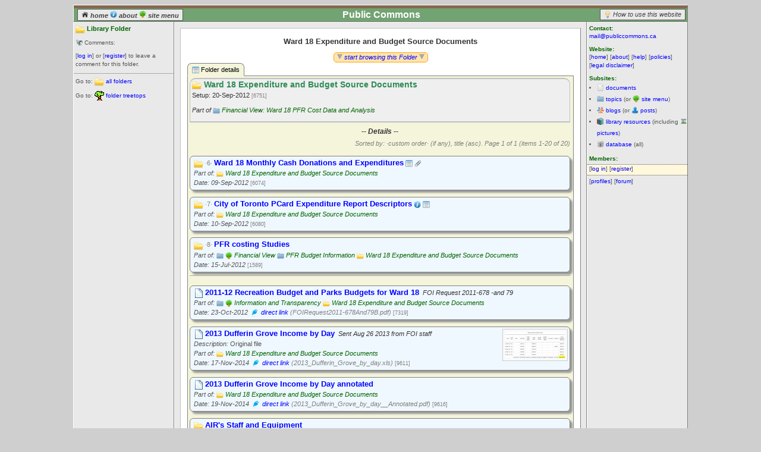

--- FILE ---
content_type: text/html; charset=utf-8
request_url: http://publiccommons.ca/library/folders/6751
body_size: 8716
content:
<?xml version="1.0"?> 
<!DOCTYPE html PUBLIC "-//W3C//DTD XHTML 1.0 Transitional//EN" "http://www.w3.org/TR/xhtml1/DTD/xhtml1-transitional.dtd"> 
<html xmlns:dl xmlns="http://www.w3.org/1999/xhtml" xml:lang="en" lang="en"> 
<head> 
<title>Public Commons: Folder: Ward 18 Expenditure and Budget Source Documents</title> 
<meta http-equiv="content-type" content="text/xml;charset=iso-8859-1" />	
<meta name="keywords" content="" /> 
<meta name="description" content="" /> 
<link rel="stylesheet" type="text/css" href="/common/css/framework.css"/> 
<link rel="stylesheet" type="text/css" href="/common/css/content.css"/> 
<link rel="stylesheet" type="text/css" href="/common/css/template.css"/> 
<link rel="stylesheet" type="text/css" href="/common/dlml/css/dlcore.css"/> 
<link rel="stylesheet" type="text/css" href="/common/dlml/css/dlmenus.css"/> 
<link rel="stylesheet" type="text/css" href="/common/dlml/css/dltabs.css"/> 
<link rel="stylesheet" type="text/css" href="/common/dlml/css/dloutlines.css"/> 
<link rel="stylesheet" type="text/css" href="/common/dlml/css/dlwindows.css"/> 
<link rel="stylesheet" type="text/css" href="/common/dlml/css/dltrays.css"/> 
<link rel="stylesheet" type="text/css" href="/common/simplewiki/SimpleWiki.css"/> 
<script type="text/javascript" src="/common/js/json2.js"></script> 
<script type="text/javascript" src="/common/js/jquery-1.5.2.min.js"></script>
<script type="text/javascript" src="/common/js/jquery.tools.min.js"></script> 
<script type="text/javascript" src="/common/dlml/tabsfix.js"></script> 
<script type="text/javascript" src="/common/dlml/toolbox.historyfix.js"></script> 
<script type="text/javascript" src="/common/dlml/dlcore.js"></script> 
<script type="text/javascript" src="/common/dlml/dlmenus.js"></script> 
<script type="text/javascript" src="/common/dlml/dltabs.js"></script> 
<script type="text/javascript" src="/common/dlml/dloutlines.js"></script> 
<script type="text/javascript" src="/common/dlml/dlwindows.js"></script> 
<script type="text/javascript" src="/common/dlml/dltrays.js"></script> 
<script type="text/javascript" src="/common/simplewiki/SimpleWiki.js"></script> 
<script type="text/javascript" src="/common/js/muster.js"></script> 

<link rel="canonical" href="http://publiccommons.ca/library/folders6751"/>


<script type="text/javascript">

  var _gaq = _gaq || [];
  _gaq.push(['_setAccount', 'UA-2525745-30']);
  _gaq.push(['_trackPageview']);

  (function() {
    var ga = document.createElement('script'); ga.type = 'text/javascript'; ga.async = true;
    ga.src = ('https:' == document.location.protocol ? 'https://ssl' : 'http://www') + '.google-analytics.com/ga.js';
    var s = document.getElementsByTagName('script')[0]; s.parentNode.insertBefore(ga, s);
  })();

</script>



<script type="text/javascript">
function getjson(element,selector,data) {
	deferred = $.getJSON('/getjson' ,{selector:selector,data:data},
	function (data,status) {
		$(element)
			.css('display','none')
			.siblings('.' + data.sibling)
			.css('display','inline');
	});
	deferred.fail(function (data) {
		alert(data.responseText);
	});
}
function getactionjson(selector,data) {
	deferred = $.getJSON('/getjson',{selector:selector,data:data},
	function (data,status) {
		if (!data.continue) {
			alert(data.errorText);
			return false;
		} else {
			switch (selector) {
				case 'add':
					if (confirm('Add selected items to ' + data.objectName + ' [' + data.objectTitle + ']?')) {
						$('#actionvalue').val('actionadd');
						$('#actionform').submit();
					} else return false;
					break;
				case 'move':
					if (confirm('Move selected items to ' + data.objectName + ' [' + data.objectTitle + ']?')) {
						$('#actionvalue').val('actionmove');
						$('#actionform').submit();
					} else return false;
					break;
			}
			return true;
		}
	});
	deferred.fail(function (data) {
		alert(data.responseText);
	});
	return false;
}
</script>
</head> 

<body> 
<noscript>
Javascript is not enabled here. Javascript is required to view this website (Public Commons).
</noscript>
<script type="text/javascript">
function togglesidebar(sidebarname) {
	if (sidebarname == 'controls') {
		framename = 'leftcolumn-frame';
		anchorname = 'controlstoggle';
	} else {
		framename = 'rightcolumn-frame';
		anchorname = 'optionstoggle';
	}
	$frame = $('#' + framename);
	$anchor = $('#' + anchorname);
	if ($frame.css('height') == '20px') {
		$frame.css('height','auto').css('overflow','visible');
		$anchor.html('hide');
	} else {
		$frame.css('overflow','hidden').css('height','20px');
		$anchor.html('show');
	}
	return void(0); // for href javascript
}
</script>
<div id="page-context"> 
	<div id="header-frame"> 
		<div id="header-box"> 
			<div id="header-liner"> 
				 <!-- HEADER CONTENT - START --> 
				 <div style="position:relative">
<div style="position:absolute;left:0;font-weight:bold;font-style:italic;padding:2px 6px;background-color:#E9E9E9;border:1px solid #555;color:gray;margin:6px 3px 0 6px">
	<a style="vertical-align:top;color:#444" href="/">
		<img src="/common/images/home_sm.png" style="width:12px;vertical-align:baseline"/> 
		home
	</a> 
	<a style="vertical-align:top;color:#444" href="/pages/about">
		<img src="/common/images/about_sm.png" style="width:12px;vertical-align:baseline"/> 
		about
	</a>
	<a  style="vertical-align:top;color:#444" href="/topics/treetops">
		<img src="/common/images/tree_sm.png" style="width:12px;vertical-align:baseline"/> 
		site menu
	</a>
</div>
<div style="position:absolute;right:0;margin:6px 3px 0 0;border:1px solid #555;background-color:#E9E9E9;padding:2px 6px;font-style:italic">
	<img src="/common/images/idea_sm.png" style="width:12px;vertical-align:middle"/> 
	<a style="color:#444" href="/pages/basics">How to use this website</a>
</div>
<h1 class="compact" style="text-align:center">Public Commons</h1>

 </div>

				 <!-- HEADER CONTENT - END --> 
			</div> 
		</div> 
	</div> 
	<div id="content-context"> 
		<div id="fauxcolumn-outer"> 
			<div id="leftcolumn-frame"><div id="leftcolumn-box"><div id="leftcolumn-liner"> 
				  <!-- LEFT COLUMN CONTENT - START --> 
				 <div id="leftcolumn-toggle" onclick="togglesidebar('controls')">
					<h6 class="compact">Controls: <a id="controlstoggle" href="javascript:void(0)">show</a></h6>
					<hr>
				 </div>
				<h6 style="font-size:1.08em">
	<img src="/common/images/file_sm.png" style="vertical-align:middle" title="folder"/>
	Library Folder
</h6>


<p>
	<img src="/common/images/bullhorn_sm.png" style="width:12px;vertical-align:top" title="refresh"/> 
	Comments:
	
</p>

	
	
		<p>
		[<a href="javascript:return void(0);" onClick="self.location='/member/login'+'?uri='+encodeURIComponent(location.href);">log in</a>] or
		[<a href="/member/register">register</a>]
		to leave a comment for this folder.
		</p>
	



<hr />
<p>Go to: <img src="/common/images/file_sm.png" style="vertical-align:middle" title="folder"/> <a href="/library/folders">all folders</a></p>
<p>Go to: <img src="/common/images/tree2_sm.png" style="vertical-align:middle" title="treetop"> <a href="/library/treetops">folder treetops</a></p>

				
				  <!-- LEFT COLUMN CONTENT - END --> 
			</div></div></div><!-- leftcolumn-liner, leftcolumn-box, leftcolumn-frame --> 
			<div id="rightcolumns-context"> 
				<div id="rightcolumn-frame"><div id="rightcolumn-box"><div id="rightcolumn-liner"> 
					<!-- RIGHT COLUMN CONTENT - START --> 
					 <div id="rightcolumn-toggle" onclick="togglesidebar('options')">
						<h6 class="compact">Options: <a id="optionstoggle" href="javascript:void(0)">show</a></h6>
						<hr>
					 </div>
					
<h6 class="compact">Contact:</h6>
<p><a href="mailto:mail@publiccommons.ca">mail@publiccommons.ca</a></p>
<h6 class="compact">Website:</h6>
  <p>		[<a href="/">home</a>]		[<a href="/pages/about">about</a>]		[<a href="/pages/help">help</a>]		[<a href="/pages/policies">policies</a>]		[<a href="/pages/disclaimer">legal disclaimer</a>]	</p> 

<h6 class="compact">Subsites:</h6>
<ul style="text-align:left;line-height:2em;margin-left:8px;padding-left:8px"><li><img style="width:12px;vertical-align:text-bottom" src="/common/images/document_sm.png" alt="documents"> <a href="/documents">documents</a></li><li><img style="width:12px;vertical-align:text-bottom" src="/common/images/folder_sm.png" alt="topics"> <a href="/topics">topics</a>(or <img style="width:12px;vertical-align:text-bottom" src="/common/images/tree_sm.png" alt="topics"> <a href="/topics/treetops">site menu</a>)</li><li><img style="width:12px;vertical-align:text-bottom" src="/common/images/blog_sm.png" alt="blogs"> <a href="/blogs">blogs</a>(or <img style="width:12px;vertical-align:text-bottom" src="/common/images/blogentry_sm.png" alt="blog posts"> <a href="/blogs/allentries">posts</a>)</li><li><img style="width:12px;vertical-align:text-bottom" src="/common/images/library_sm.png" alt="library"> <a href="/library" >library resources</a>(including <img src="/common/images/picture_sm.png" style="width:12px;vertical-align:text-bottom" title="picture"> <a href="/library/pictures" >pictures</a>)</li><li><img style="width:12px;vertical-align:text-bottom" src="/common/images/db_sm.png" alt="database"> <a href="/database" >database</a> (all)</li></ul>

<h6 class="compact">Members:</h6>
<div style="border-style:dotted;border-width:1px 0;background-color:cornsilk;margin:3px 0">


<p class="compact" style="padding-bottom:3px">
	[<a href="javascript:return void(0);" onClick="self.location='/member/login'+'?uri='+encodeURIComponent(location.href);">log in</a>] 
	[<a href="/member/register">register</a>]</p>

</div>
<p>[<a href="/profiles">profiles</a>][<a target="_blank" href="https://groups.google.com/forum/#!forum/publiccommons">forum</a>]</p>


					
					
					<!-- RIGHT COLUMN CONTENT - END --> 
				</div></div></div><!-- rightcolumn-liner, rightcolumn-frame --> 
				<div id="centercolumn-context"> 
					<div id="fauxcolumn-center-outer"> 
					<div id="fauxcolumn-center-inner"> 
					<div id="centercolumn-frame"><div id="centercolumn-box"><div id="centercolumn-liner"> 
						<div id="content-frame"><div id="content-box"><div id="content-liner"> 
							<!-- CENTRE COLUMN CONTENT - START --> 
							


<p style="color:#333;font-size:1.25em;font-weight:bold;text-align:center">Ward 18 Expenditure and Budget Source Documents</p>

<div >
	<div style="text-align:center;font-size:8pt;font-weight:bold;color:gray;font-style:italic">
			
		
		<div style="display:inline-block;border-radius:5px;font-weight:normal;border:1px solid orange;padding:1px 5px 2px;background-color:#FFE4B2">
			<a href="?action=start&path=6751-&instanceid=&perpage=" 
				title="go to the first page of the content list of this folder">
				<img src="/common/images/arrowdown.gif" />
				start browsing this
				
				
					Folder
				
				<img src="/common/images/arrowdown.gif" />
			</a>
		</div>
		
	</div>
	
	<dl:widget dltype='Tabs' 
		dltheme='forest' 
		dlconfig='{"effect":"fade","history":true}' 
		dleffect='{"fadeIn":"fast"}' 
		dlstyle='{"display":"none","margin-left":"-1px","margin-right":"-1px"}'>
		
		<dl:widget dltype='TabBar'>
		
		
				<dl:widget dltype='Tab' dlattribute='{"index":{"liner":{"href":"#contents"}}}'><img src="/common/images/list_sm.png" style="width:12px;vertical-align:middle" title="contents"/> Folder details</dl:widget>
		
		
		</dl:widget>
		<dl:widget dltype='TabPanes'>
			
			
			<dl:widget dltype='TabPane' dlstyle='{"min-height":"400px","width":"640px","padding":"0 3px"}'>

		
		
		<div style="border-radius:10px 10px 0 0;border:solid silver;border-width:2px 1px;background-color:#efefef;padding-bottom:3px;margin-bottom:8px">
			<h3 style="border-top:none" class="compact">
				
				<img src="/common/images/file_sm.png" style="vertical-align:middle" title="folder"/> 
				
				
				Ward 18 Expenditure and Budget Source Documents
			</h3>
			<p>
				 
				Setup: 20-Sep-2012 
				 
				 
				 
				<span style="color:gray;font-size:smaller">
					[6751]
				</span>
			</p>
		
		<div>
		
			<p style="font-style:italic;background-color:#efefef">
				Part of
				
					<span style="color:gray">
<img src="/common/images/folder_sm.png" style="width:12px;vertical-align:middle" title="topic"/>
  
<a style="color:darkgreen"
href="/topics/1607">Financial View: Ward 18 PFR Cost Data and Analysis</a></span>

				
			</p>
		
		
			
		
		</div>
		<div class="block-divider"></div>
		</div>
		
		
		<div style="text-align:center;font-size:1.1em;font-style:italic;font-weight:bold;margin-bottom:8px;">-- Details --</div>
<div style="float:right;color:gray;font-style:italic;max-width:560px">

Sorted by: &middot;custom order&middot; (if any), title (asc).




<span style="white-space:nowrap">Page 1 of 1 (items 1-20 of 20)</span>
</div>



	<div id="articlelist">
	
	<div style="min-height:1.5em"></div>
	
	
	<div class="block-spacer"></div>
	
	
		
<div style="background-color:aliceblue;padding:3px;border:1px solid gray;border-radius:6px;box-shadow: 4px 4px 3px #999;">
<div style="">


<p class="compact" style="margin-left:9px"><span style="margin-left:-9px"></span>
	

<img src="/common/images/file_sm.png" style="vertical-align:middle" title="folder"/> 

<a href="/library/folders/6074?instanceid=13557&path=6751-&perpage=30">
	<span style="color:gray">&middot;6&middot;</span>
	<span style="font-size:1.2em;font-weight:bold">Ward 18 Monthly Cash Donations and Expenditures</span>
</a> 


	
	<a href="/library/folders/6074?instanceid=13557&path=6751-&perpage=30#contents">
	<img src="/common/images/list_sm.png" style="width:12px;vertical-align:middle" title="contents">
	</a>
	
	
	<a href="/library/folders/6074?instanceid=13557&path=6751-&perpage=30#attachments">
	<img src="/common/images/paperclip_sm.png" style="width:12px;vertical-align:middle" title="attachments">
	</a>
	

</p>
	
	
		<p class="compact" style="color:#555;font-style:italic;margin-left:9px">
			<span style="margin-left:-9px">Part of:</span>
			
				<span style="color:gray"><img src="/common/images/file_sm.png" style="width:12px;vertical-align:middle" title="folder"/>  <a style="color:darkgreen"	href="/library/folders/6751">Ward 18 Expenditure and Budget Source Documents</a></span>
			
		</p>
	
	
		
	
	<p class="compact" style="margin-left:9px">
		<span style="color:#555;font-style:italic;margin-left:-9px">Date: 09-Sep-2012</span>
		 
		 
		 
		<span style="color:gray;font-size:smaller">[6074]</span>
		
	</p>
</div>
<div class="block-divider"></div>
</div>

<div class="block-spacer"></div>

	
		
<div style="background-color:aliceblue;padding:3px;border:1px solid gray;border-radius:6px;box-shadow: 4px 4px 3px #999;">
<div style="">


<p class="compact" style="margin-left:9px"><span style="margin-left:-9px"></span>
	

<img src="/common/images/file_sm.png" style="vertical-align:middle" title="folder"/> 

<a href="/library/folders/6080?instanceid=13548&path=6751-&perpage=30">
	<span style="color:gray">&middot;7&middot;</span>
	<span style="font-size:1.2em;font-weight:bold">City of Toronto PCard Expenditure Report Descriptors</span>
</a> 


	
	<a href="/library/folders/6080?instanceid=13548&path=6751-&perpage=30#about">
	<img src="/common/images/about_sm.png" style="width:12px;vertical-align:middle" title="about">
	</a>
	
	<a href="/library/folders/6080?instanceid=13548&path=6751-&perpage=30#contents">
	<img src="/common/images/list_sm.png" style="width:12px;vertical-align:middle" title="contents">
	</a>
	
	

</p>
	
	
		<p class="compact" style="color:#555;font-style:italic;margin-left:9px">
			<span style="margin-left:-9px">Part of:</span>
			
				<span style="color:gray"><img src="/common/images/file_sm.png" style="width:12px;vertical-align:middle" title="folder"/>  <a style="color:darkgreen"	href="/library/folders/6751">Ward 18 Expenditure and Budget Source Documents</a></span>
			
		</p>
	
	
		
	
	<p class="compact" style="margin-left:9px">
		<span style="color:#555;font-style:italic;margin-left:-9px">Date: 10-Sep-2012</span>
		 
		 
		 
		<span style="color:gray;font-size:smaller">[6080]</span>
		
	</p>
</div>
<div class="block-divider"></div>
</div>

<div class="block-spacer"></div>

	
		
<div style="background-color:aliceblue;padding:3px;border:1px solid gray;border-radius:6px;box-shadow: 4px 4px 3px #999;">
<div style="">


<p class="compact" style="margin-left:9px"><span style="margin-left:-9px"></span>
	

<img src="/common/images/file_sm.png" style="vertical-align:middle" title="folder"/> 

<a href="/library/folders/1589?instanceid=13558&path=6751-&perpage=30">
	<span style="color:gray">&middot;8&middot;</span>
	<span style="font-size:1.2em;font-weight:bold">PFR costing Studies</span>
</a> 


</p>
	
	
		<p class="compact" style="color:#555;font-style:italic;margin-left:9px">
			<span style="margin-left:-9px">Part of:</span>
			
				<span style="color:gray">
<img src="/common/images/folder_sm.png" style="width:12px;vertical-align:middle" title="topic"/>
<img src="/common/images/tree_sm.png" style="width:12px;vertical-align:middle" title="treetop"/>  
<a style="color:darkgreen"
href="/topics/752">Financial View</a></span>

			
				<span style="color:gray">
<img src="/common/images/folder_sm.png" style="width:12px;vertical-align:middle" title="topic"/>
  
<a style="color:darkgreen"
href="/topics/6750">PFR Budget Information</a></span>

			
				<span style="color:gray"><img src="/common/images/file_sm.png" style="width:12px;vertical-align:middle" title="folder"/>  <a style="color:darkgreen"	href="/library/folders/6751">Ward 18 Expenditure and Budget Source Documents</a></span>
			
		</p>
	
	
		
	
	<p class="compact" style="margin-left:9px">
		<span style="color:#555;font-style:italic;margin-left:-9px">Date: 15-Jul-2012</span>
		 
		 
		 
		<span style="color:gray;font-size:smaller">[1589]</span>
		
	</p>
</div>
<div class="block-divider"></div>
</div>
<hr />
<div class="block-spacer"></div>

	
		
<div style="background-color:aliceblue;padding:3px;border:1px solid gray;border-radius:6px;box-shadow: 4px 4px 3px #999;">
<div style="">


<p class="compact" style="margin-left:9px"><span style="margin-left:-9px"></span>
	
	
	<img src="/common/images/xdoc_sm.png" style="vertical-align:middle" title="document file"/> 
	<a href="/library/docfiles/7319?instanceid=23683&path=6751-&perpage=30">
	
	<span style="font-size:1.2em;font-weight:bold">2011-12 Recreation Budget and Parks Budgets for Ward 18</span></a> 
	&nbsp;<span style="font-style:italic">FOI Request 2011-678 -and 79</span>
	
	
</p>

<p class="compact" style="color:#555;font-style:italic;margin-left:9px;">
<span style="margin-left:-9px">Part of:</span>

	<span style="color:gray">
<img src="/common/images/folder_sm.png" style="width:12px;vertical-align:middle" title="topic"/>
<img src="/common/images/tree_sm.png" style="width:12px;vertical-align:middle" title="treetop"/>  
<a style="color:darkgreen"
href="/topics/588">Information and Transparency</a></span>


	<span style="color:gray"><img src="/common/images/file_sm.png" style="width:12px;vertical-align:middle" title="folder"/>  <a style="color:darkgreen"	href="/library/folders/6751">Ward 18 Expenditure and Budget Source Documents</a></span>

</p>
<p class="compact" style="margin-left:9px;">
<span style="color:#555;font-style:italic;margin-left:-9px">Date: 23-Oct-2012</span>
 
 
 
<span style="font-style:italic;color:gray"><img src="/common/images/plug_sm.png" style="vertical-align:middle" title="direct link"/> <a target="_blank" href="/public/uploads/cityoftoronto/FOIRequest2011-678And79B.pdf" title="go directly to the document file">direct link</a> (FOIRequest2011-678And79B.pdf)</span> 
<span style="color:gray;font-size:smaller">[7319]</span>

</p>
</div>
<div class="block-divider"></div>
</div>

<div class="block-spacer"></div>

	
		
<div style="background-color:aliceblue;padding:3px;border:1px solid gray;border-radius:6px;box-shadow: 4px 4px 3px #999;">
<div style="">


<div class="frame" style="float:right;max-height:60px;overflow:hidden">
<a href="/library/docfiles/9611?instanceid=23860&path=6751-&perpage=30">
<img src="/public/uploads/pictures/Politicians/FOI_Income_DGP_2013_total_Day_by_Day.smallest.JPG" title="2013 Dufferin Grove Income by Day" style="vertical-align:center"/>
</a>
</div>

<p class="compact" style="margin-left:9px"><span style="margin-left:-9px"></span>
	
	
	<img src="/common/images/xdoc_sm.png" style="vertical-align:middle" title="document file"/> 
	<a href="/library/docfiles/9611?instanceid=23860&path=6751-&perpage=30">
	
	<span style="font-size:1.2em;font-weight:bold">2013 Dufferin Grove Income by Day</span></a> 
	&nbsp;<span style="font-style:italic">Sent Aug 26 2013 from FOI staff</span>
	
	
</p>

<p class="compact" style="color:#555;margin-left:9px;">
<span style="font-style:italic;margin-left:-9px">Description:</span> Original file
</p>

<p class="compact" style="color:#555;font-style:italic;margin-left:9px;">
<span style="margin-left:-9px">Part of:</span>

	<span style="color:gray"><img src="/common/images/file_sm.png" style="width:12px;vertical-align:middle" title="folder"/>  <a style="color:darkgreen"	href="/library/folders/6751">Ward 18 Expenditure and Budget Source Documents</a></span>

</p>
<p class="compact" style="margin-left:9px;">
<span style="color:#555;font-style:italic;margin-left:-9px">Date: 17-Nov-2014</span>
 
 
 
<span style="font-style:italic;color:gray"><img src="/common/images/plug_sm.png" style="vertical-align:middle" title="direct link"/> <a target="_blank" href="/public/uploads/2013_Dufferin_Grove_by_day.xls" title="go directly to the document file">direct link</a> (2013_Dufferin_Grove_by_day.xls)</span> 
<span style="color:gray;font-size:smaller">[9611]</span>

</p>
</div>
<div class="block-divider"></div>
</div>

<div class="block-spacer"></div>

	
		
<div style="background-color:aliceblue;padding:3px;border:1px solid gray;border-radius:6px;box-shadow: 4px 4px 3px #999;">
<div style="">


<p class="compact" style="margin-left:9px"><span style="margin-left:-9px"></span>
	
	
	<img src="/common/images/xdoc_sm.png" style="vertical-align:middle" title="document file"/> 
	<a href="/library/docfiles/9616?instanceid=23869&path=6751-&perpage=30">
	
	<span style="font-size:1.2em;font-weight:bold">2013 Dufferin Grove Income by Day annotated</span></a> 
	
	
	
</p>

<p class="compact" style="color:#555;font-style:italic;margin-left:9px;">
<span style="margin-left:-9px">Part of:</span>

	<span style="color:gray"><img src="/common/images/file_sm.png" style="width:12px;vertical-align:middle" title="folder"/>  <a style="color:darkgreen"	href="/library/folders/6751">Ward 18 Expenditure and Budget Source Documents</a></span>

</p>
<p class="compact" style="margin-left:9px;">
<span style="color:#555;font-style:italic;margin-left:-9px">Date: 19-Nov-2014</span>
 
 
 
<span style="font-style:italic;color:gray"><img src="/common/images/plug_sm.png" style="vertical-align:middle" title="direct link"/> <a target="_blank" href="/public/uploads/budget/2013_Dufferin_Grove_by_day__Annotated.pdf" title="go directly to the document file">direct link</a> (2013_Dufferin_Grove_by_day__Annotated.pdf)</span> 
<span style="color:gray;font-size:smaller">[9616]</span>

</p>
</div>
<div class="block-divider"></div>
</div>

<div class="block-spacer"></div>

	
		
<div style="background-color:aliceblue;padding:3px;border:1px solid gray;border-radius:6px;box-shadow: 4px 4px 3px #999;">
<div style="">


<p class="compact" style="margin-left:9px"><span style="margin-left:-9px"></span>
	

<img src="/common/images/file_sm.png" style="vertical-align:middle" title="folder"/> 

<a href="/library/folders/1111?instanceid=13547&path=6751-&perpage=30">
	
	<span style="font-size:1.2em;font-weight:bold">AIR's Staff and Equipment</span>
</a> 


</p>
	
	
		<p class="compact" style="color:#555;font-style:italic;margin-left:9px">
			<span style="margin-left:-9px">Part of:</span>
			
				<span style="color:gray">
<img src="/common/images/folder_sm.png" style="width:12px;vertical-align:middle" title="topic"/>
  
<a style="color:darkgreen"
href="/topics/1608">Staffing - Ward 18 Conservancy</a></span>

			
				<span style="color:gray"><img src="/common/images/file_sm.png" style="width:12px;vertical-align:middle" title="folder"/>  <a style="color:darkgreen"	href="/library/folders/6751">Ward 18 Expenditure and Budget Source Documents</a></span>
			
		</p>
	
	
		
	
	<p class="compact" style="margin-left:9px">
		<span style="color:#555;font-style:italic;margin-left:-9px">Date: 29-Mar-2012</span>
		 
		 
		 
		<span style="color:gray;font-size:smaller">[1111]</span>
		
	</p>
</div>
<div class="block-divider"></div>
</div>

<div class="block-spacer"></div>

	
		
<div style="background-color:aliceblue;padding:3px;border:1px solid gray;border-radius:6px;box-shadow: 4px 4px 3px #999;">
<div style="">


<p class="compact">
	
	
	<img src="/common/images/docextract_sm.png" style="vertical-align:middle" title="document extract"/> 
	<a href="/library/docextracts/1084?instanceid=13555&path=6751-&perpage=30">
	
	<span style="font-size:1.2em;font-weight:bold">City staff incomes relating to Ward 18</span></a> 
	
	
	
		<a href="/library/docextracts/1084?instanceid=13555&path=6751-&perpage=30#attachments">
		<img src="/common/images/paperclip_sm.png" style="width:12px;vertical-align:middle" title="attachments">
		</a>
	
</p>

<p class="compact" style="color:#555;font-style:italic;margin-left:9px;">
<span style="margin-left:-9px">Part of:</span>

	<span style="color:gray">
<img src="/common/images/folder_sm.png" style="width:12px;vertical-align:middle" title="topic"/>
  
<a style="color:darkgreen"
href="/topics/1608">Staffing - Ward 18 Conservancy</a></span>


	<span style="color:gray">
<img src="/common/images/folder_sm.png" style="width:12px;vertical-align:middle" title="topic"/>
  
<a style="color:darkgreen"
href="/topics/1046">Ward 18 budget links</a></span>


	<span style="color:gray"><img src="/common/images/file_sm.png" style="width:12px;vertical-align:middle" title="folder"/>  <a style="color:darkgreen"	href="/library/folders/6751">Ward 18 Expenditure and Budget Source Documents</a></span>

</p>
<p class="compact" style="margin-left:9px;">
<span style="color:#555;font-style:italic;margin-left:-9px">Date: 11-Mar-2012</span>
 
 
 
<span style="color:gray;font-size:smaller">[1084]</span>

</p>
</div>
<div class="block-divider"></div>
</div>

<div class="block-spacer"></div>

	
		
<div style="background-color:aliceblue;padding:3px;border:1px solid gray;border-radius:6px;box-shadow: 4px 4px 3px #999;">
<div style="">

<div class="frame" style="float:right;max-height:60px;overflow:hidden">
<a href="/library/folders/6775?instanceid=13707&path=6751-&perpage=30">
<img src="/public/uploads/pictures/graphicsoriginals/envelope.smallest.jpg" title="Correspondence: Ward 18 Budget Source Documents" style="vertical-align:center"/>
</a>
</div>


<p class="compact" style="margin-left:9px"><span style="margin-left:-9px"></span>
	

<img src="/common/images/file_sm.png" style="vertical-align:middle" title="folder"/> 

<a href="/library/folders/6775?instanceid=13707&path=6751-&perpage=30">
	
	<span style="font-size:1.2em;font-weight:bold">Correspondence: Ward 18 Budget Source Documents</span>
</a> 


</p>
	
	
		<p class="compact" style="color:#555;font-style:italic;margin-left:9px">
			<span style="margin-left:-9px">Part of:</span>
			
				<span style="color:gray">
<img src="/common/images/folder_sm.png" style="width:12px;vertical-align:middle" title="topic"/>
  
<a style="color:darkgreen"
href="/topics/1607">Financial View: Ward 18 PFR Cost Data and Analysis</a></span>

			
				<span style="color:gray"><img src="/common/images/file_sm.png" style="width:12px;vertical-align:middle" title="folder"/>  <a style="color:darkgreen"	href="/library/folders/6751">Ward 18 Expenditure and Budget Source Documents</a></span>
			
		</p>
	
	
		
	
	<p class="compact" style="margin-left:9px">
		<span style="color:#555;font-style:italic;margin-left:-9px">Date: 24-Sep-2012</span>
		 
		 
		 
		<span style="color:gray;font-size:smaller">[6775]</span>
		
	</p>
</div>
<div class="block-divider"></div>
</div>

<div class="block-spacer"></div>

	
		
<div style="background-color:aliceblue;padding:3px;border:1px solid gray;border-radius:6px;box-shadow: 4px 4px 3px #999;">
<div style="">


<p class="compact" style="margin-left:9px"><span style="margin-left:-9px"></span>
	
	
	<img src="/common/images/xdoc_sm.png" style="vertical-align:middle" title="document file"/> 
	<a href="/library/docfiles/1112?instanceid=13549&path=6751-&perpage=30">
	
	<span style="font-size:1.2em;font-weight:bold">Cost Recovery Special Events 2000-2001</span></a> 
	
	
	
</p>

<p class="compact" style="color:#555;font-style:italic;margin-left:9px;">
<span style="margin-left:-9px">Part of:</span>

	<span style="color:gray"><img src="/common/images/file_sm.png" style="width:12px;vertical-align:middle" title="folder"/>  <a style="color:darkgreen"	href="/library/folders/6751">Ward 18 Expenditure and Budget Source Documents</a></span>

</p>
<p class="compact" style="margin-left:9px;">
<span style="color:#555;font-style:italic;margin-left:-9px">Date: 29-Mar-2012</span>
 
 
 
<span style="font-style:italic;color:gray"><img src="/common/images/plug_sm.png" style="vertical-align:middle" title="direct link"/> <a target="_blank" href="/public/uploads/CostRecoverySpecialEvents2000-2001.pdf" title="go directly to the document file">direct link</a> (CostRecoverySpecialEvents2000-2001.pdf)</span> 
<span style="color:gray;font-size:smaller">[1112]</span>

</p>
</div>
<div class="block-divider"></div>
</div>

<div class="block-spacer"></div>

	
		
<div style="background-color:aliceblue;padding:3px;border:1px solid gray;border-radius:6px;box-shadow: 4px 4px 3px #999;">
<div style="">


<p class="compact" style="margin-left:9px"><span style="margin-left:-9px"></span>
	
	
	<img src="/common/images/xdoc_sm.png" style="vertical-align:middle" title="document file"/> 
	<a href="/library/docfiles/9617?instanceid=23871&path=6751-&perpage=30">
	
	<span style="font-size:1.2em;font-weight:bold">Dufferin Grove 2014 Donations</span></a> 
	&nbsp;<span style="font-style:italic">Jan to March - rcvd August 26, 2014  from FOI</span>
	
	
</p>

<p class="compact" style="color:#555;margin-left:9px;">
<span style="font-style:italic;margin-left:-9px">Description:</span> The recent spreadsheet for the first three months of 2014 gives the total of &quot;other recoveries&quot; -- i.e. food and skate income -- as $36,190.68.
</p>

<p class="compact" style="color:#555;font-style:italic;margin-left:9px;">
<span style="margin-left:-9px">Part of:</span>

	<span style="color:gray"><img src="/common/images/file_sm.png" style="width:12px;vertical-align:middle" title="folder"/>  <a style="color:darkgreen"	href="/library/folders/6751">Ward 18 Expenditure and Budget Source Documents</a></span>

</p>
<p class="compact" style="margin-left:9px;">
<span style="color:#555;font-style:italic;margin-left:-9px">Date: 19-Nov-2014</span>
 
 
 
<span style="font-style:italic;color:gray"><img src="/common/images/plug_sm.png" style="vertical-align:middle" title="direct link"/> <a target="_blank" href="/public/uploads/budget/Dufferin_Grove_2014_Donations_Annotated.pdf" title="go directly to the document file">direct link</a> (Dufferin_Grove_2014_Donations_Annotated.pdf)</span> 
<span style="color:gray;font-size:smaller">[9617]</span>

</p>
</div>
<div class="block-divider"></div>
</div>

<div class="block-spacer"></div>

	
		
<div style="background-color:aliceblue;padding:3px;border:1px solid gray;border-radius:6px;box-shadow: 4px 4px 3px #999;">
<div style="">


<p class="compact" style="margin-left:9px"><span style="margin-left:-9px"></span>
	
	
	<img src="/common/images/xdoc_sm.png" style="vertical-align:middle" title="document file"/> 
	<a href="/library/docfiles/9620?instanceid=23877&path=6751-&perpage=30">
	
	<span style="font-size:1.2em;font-weight:bold">FOI response DGP income 2013 totals</span></a> 
	
	
	
</p>

<p class="compact" style="color:#555;margin-left:9px;">
<span style="font-style:italic;margin-left:-9px">Description:</span> Totals of DGP income calculated by adding : Donations and other recoveries for DGP: -151257.62,  Faulty entries Donations Feb 14 2013: in black and positive values instead of income
</p>

<p class="compact" style="color:#555;font-style:italic;margin-left:9px;">
<span style="margin-left:-9px">Part of:</span>

	<span style="color:gray"><img src="/common/images/file_sm.png" style="width:12px;vertical-align:middle" title="folder"/>  <a style="color:darkgreen"	href="/library/folders/6751">Ward 18 Expenditure and Budget Source Documents</a></span>

</p>
<p class="compact" style="margin-left:9px;">
<span style="color:#555;font-style:italic;margin-left:-9px">Date: 25-Nov-2014</span>
 
 
 
<span style="font-style:italic;color:gray"><img src="/common/images/plug_sm.png" style="vertical-align:middle" title="direct link"/> <a target="_blank" href="/public/uploads/budget/FOI_response_DG_income_2013_totals.pdf" title="go directly to the document file">direct link</a> (FOI_response_DG_income_2013_totals.pdf)</span> 
<span style="color:gray;font-size:smaller">[9620]</span>

</p>
</div>
<div class="block-divider"></div>
</div>

<div class="block-spacer"></div>

	
		
<div style="background-color:aliceblue;padding:3px;border:1px solid gray;border-radius:6px;box-shadow: 4px 4px 3px #999;">
<div style="">


<p class="compact" style="margin-left:9px"><span style="margin-left:-9px"></span>
	
	
	<img src="/common/images/xdoc_sm.png" style="vertical-align:middle" title="document file"/> 
	<a href="/library/docfiles/1142?instanceid=13552&path=6751-&perpage=30">
	
	<span style="font-size:1.2em;font-weight:bold">McCormick Overall Costs And Revenue</span></a> 
	&nbsp;<span style="font-style:italic">2003</span>
	
	
</p>

<p class="compact" style="color:#555;font-style:italic;margin-left:9px;">
<span style="margin-left:-9px">Part of:</span>

	<span style="color:gray"><img src="/common/images/file_sm.png" style="width:12px;vertical-align:middle" title="folder"/>  <a style="color:darkgreen"	href="/library/folders/1589">PFR costing Studies</a></span>

	<span style="color:gray"><img src="/common/images/file_sm.png" style="width:12px;vertical-align:middle" title="folder"/>  <a style="color:darkgreen"	href="/library/folders/6751">Ward 18 Expenditure and Budget Source Documents</a></span>

</p>
<p class="compact" style="margin-left:9px;">
<span style="color:#555;font-style:italic;margin-left:-9px">Date: 09-Apr-2012</span>
 
 
 
<span style="font-style:italic;color:gray"><img src="/common/images/plug_sm.png" style="vertical-align:middle" title="direct link"/> <a target="_blank" href="/public/uploads/McCormickOverallCostsAndRevenue.pdf" title="go directly to the document file">direct link</a> (McCormickOverallCostsAndRevenue.pdf)</span> 
<span style="color:gray;font-size:smaller">[1142]</span>

</p>
</div>
<div class="block-divider"></div>
</div>

<div class="block-spacer"></div>

	
		
<div style="background-color:aliceblue;padding:3px;border:1px solid gray;border-radius:6px;box-shadow: 4px 4px 3px #999;">
<div style="">


<p class="compact" style="margin-left:9px"><span style="margin-left:-9px"></span>
	
	
	<img src="/common/images/xdoc_sm.png" style="vertical-align:middle" title="document file"/> 
	<a href="/library/docfiles/1141?instanceid=13553&path=6751-&perpage=30">
	
	<span style="font-size:1.2em;font-weight:bold">Overall Costs AIR 2006</span></a> 
	
	
	
</p>

<p class="compact" style="color:#555;font-style:italic;margin-left:9px;">
<span style="margin-left:-9px">Part of:</span>

	<span style="color:gray"><img src="/common/images/file_sm.png" style="width:12px;vertical-align:middle" title="folder"/>  <a style="color:darkgreen"	href="/library/folders/8308">Financial View: Skating Rinks</a></span>

	<span style="color:gray">
<img src="/common/images/folder_sm.png" style="width:12px;vertical-align:middle" title="topic"/>
<img src="/common/images/tree_sm.png" style="width:12px;vertical-align:middle" title="treetop"/>  
<a style="color:darkgreen"
href="/topics/588">Information and Transparency</a></span>


	<span style="color:gray"><img src="/common/images/file_sm.png" style="width:12px;vertical-align:middle" title="folder"/>  <a style="color:darkgreen"	href="/library/folders/1589">PFR costing Studies</a></span>

	<span style="color:gray"><img src="/common/images/file_sm.png" style="width:12px;vertical-align:middle" title="folder"/>  <a style="color:darkgreen"	href="/library/folders/6751">Ward 18 Expenditure and Budget Source Documents</a></span>

</p>
<p class="compact" style="margin-left:9px;">
<span style="color:#555;font-style:italic;margin-left:-9px">Date: 09-Apr-2012</span>
 
 
 
<span style="font-style:italic;color:gray"><img src="/common/images/plug_sm.png" style="vertical-align:middle" title="direct link"/> <a target="_blank" href="/public/uploads/OverallCostsAIR2006.pdf" title="go directly to the document file">direct link</a> (OverallCostsAIR2006.pdf)</span> 
<span style="color:gray;font-size:smaller">[1141]</span>

</p>
</div>
<div class="block-divider"></div>
</div>

<div class="block-spacer"></div>

	
		
<div style="background-color:aliceblue;padding:3px;border:1px solid gray;border-radius:6px;box-shadow: 4px 4px 3px #999;">
<div style="">


<div class="frame" style="float:right;max-height:60px;overflow:hidden;">
<a href="/library/pictures/9619?instanceid=23875&path=6751-&perpage=30">
<img src="/public/uploads/budget/June_July_P_card_duplicates_2013_DGP.smallest.JPG" title="P card duplication June and July 2013 DGP" style="vertical-align:center"/>
</a>
</div>

<p class="compact" style="margin-left:9px"><span style="margin-left:-9px"></span>
	
	
	<img src="/common/images/picture_sm.png" style="vertical-align:middle" title="picture"/> 
	<a href="/library/pictures/9619?instanceid=23875&path=6751-&perpage=30">
	
	<span style="font-size:1.2em;font-weight:bold">P card duplication June and July 2013 DGP</span></a> 
	
	
	
</p>

<p class="compact" style="color:#555;margin-left:9px;">
<span style="font-style:italic;margin-left:-9px">Description:</span> Six identical items are recorded both in June and July, exaggerating expenditure by $2106.48
</p>

<p class="compact" style="color:#555;font-style:italic;margin-left:9px;">
<span style="margin-left:-9px">Part of:</span>

	<span style="color:gray"><img src="/common/images/file_sm.png" style="width:12px;vertical-align:middle" title="folder"/>  <a style="color:darkgreen"	href="/library/folders/6751">Ward 18 Expenditure and Budget Source Documents</a></span>

</p>
<p class="compact" style="margin-left:9px;">
<span style="color:#555;font-style:italic;margin-left:-9px">Date: 20-Nov-2014</span>
 
 
<span style="font-style:italic;color:gray"><img src="/common/images/plug_sm.png" style="vertical-align:middle" title="direct link"/> <a target="_blank" href="/public/uploads/budget/June_July_P_card_duplicates_2013_DGP.JPG" title="go directly to the picture file">direct link</a> (June_July_P_card_duplicates_2013_DGP.JPG)</span> 
<span style="color:gray;font-size:smaller">[9619]</span>

</p>
</div>
<div class="block-divider"></div>
</div>

<div class="block-spacer"></div>

	
		
<div style="background-color:aliceblue;padding:3px;border:1px solid gray;border-radius:6px;box-shadow: 4px 4px 3px #999;">
<div style="">


<p class="compact" style="margin-left:9px"><span style="margin-left:-9px"></span>
	
	
	<img src="/common/images/xdoc_sm.png" style="vertical-align:middle" title="document file"/> 
	<a href="/library/docfiles/9618?instanceid=23873&path=6751-&perpage=30">
	
	<span style="font-size:1.2em;font-weight:bold">SAP Jan to March 2014 Tab 1</span></a> 
	&nbsp;<span style="font-style:italic">Rcvd Apr 9 2014 from S Graham - Senior Budget Analyst Ed&amp;C</span>
	
	
</p>

<p class="compact" style="color:#555;margin-left:9px;">
<span style="font-style:italic;margin-left:-9px">Description:</span> SAP sheet we got in April from Mr.Graham gives the total as $39,661.35.  There are two tabs in the excel file.  One is a location summary, the other a more detailed breakdown.
</p>

<p class="compact" style="color:#555;font-style:italic;margin-left:9px;">
<span style="margin-left:-9px">Part of:</span>

	<span style="color:gray"><img src="/common/images/file_sm.png" style="width:12px;vertical-align:middle" title="folder"/>  <a style="color:darkgreen"	href="/library/folders/6751">Ward 18 Expenditure and Budget Source Documents</a></span>

</p>
<p class="compact" style="margin-left:9px;">
<span style="color:#555;font-style:italic;margin-left:-9px">Date: 09-Apr-2014</span>
 
 
 
<span style="font-style:italic;color:gray"><img src="/common/images/plug_sm.png" style="vertical-align:middle" title="direct link"/> <a target="_blank" href="/public/uploads/Ward_18_Locations_March_2014_cut.pdf" title="go directly to the document file">direct link</a> (Ward_18_Locations_March_2014_cut.pdf)</span> 
<span style="color:gray;font-size:smaller">[9618]</span>

</p>
</div>
<div class="block-divider"></div>
</div>

<div class="block-spacer"></div>

	
		
<div style="background-color:aliceblue;padding:3px;border:1px solid gray;border-radius:6px;box-shadow: 4px 4px 3px #999;">
<div style="">


<p class="compact" style="margin-left:9px"><span style="margin-left:-9px"></span>
	

<img src="/common/images/file_sm.png" style="vertical-align:middle" title="folder"/> 

<a href="/library/folders/9602?instanceid=23844&path=6751-&perpage=30">
	
	<span style="font-size:1.2em;font-weight:bold">SAP Ward 18</span>
</a> 


</p>
	
	
		<p class="compact" style="color:#555;font-style:italic;margin-left:9px">
			<span style="margin-left:-9px">Part of:</span>
			
				<span style="color:gray"><img src="/common/images/file_sm.png" style="width:12px;vertical-align:middle" title="folder"/>  <a style="color:darkgreen"	href="/library/folders/6751">Ward 18 Expenditure and Budget Source Documents</a></span>
			
		</p>
	
	
		
	
	<p class="compact" style="margin-left:9px">
		<span style="color:#555;font-style:italic;margin-left:-9px">Date: 16-Nov-2014</span>
		 
		 
		 
		<span style="color:gray;font-size:smaller">[9602]</span>
		
	</p>
</div>
<div class="block-divider"></div>
</div>

<div class="block-spacer"></div>

	
		
<div style="background-color:aliceblue;padding:3px;border:1px solid gray;border-radius:6px;box-shadow: 4px 4px 3px #999;">
<div style="">


<p class="compact" style="margin-left:9px"><span style="margin-left:-9px"></span>
	
	
	<img src="/common/images/xdoc_sm.png" style="vertical-align:middle" title="document file"/> 
	<a href="/library/docfiles/2251?instanceid=13556&path=6751-&perpage=30">
	
	<span style="font-size:1.2em;font-weight:bold">Staff Cost 2010-2011</span></a> 
	
	
	
</p>

<p class="compact" style="color:#555;font-style:italic;margin-left:9px;">
<span style="margin-left:-9px">Part of:</span>

	<span style="color:gray">
<img src="/common/images/folder_sm.png" style="width:12px;vertical-align:middle" title="topic"/>
  
<a style="color:darkgreen"
href="/topics/1140">Staff Costs 2010-2011</a></span>


	<span style="color:gray"><img src="/common/images/file_sm.png" style="width:12px;vertical-align:middle" title="folder"/>  <a style="color:darkgreen"	href="/library/folders/6751">Ward 18 Expenditure and Budget Source Documents</a></span>

</p>
<p class="compact" style="margin-left:9px;">
<span style="color:#555;font-style:italic;margin-left:-9px">Date: 30-May-2012</span>
 
 
 
<span style="font-style:italic;color:gray"><img src="/common/images/plug_sm.png" style="vertical-align:middle" title="direct link"/> <a target="_blank" href="/public/uploads/StaffCost2010-2011.pdf" title="go directly to the document file">direct link</a> (StaffCost2010-2011.pdf)</span> 
<span style="color:gray;font-size:smaller">[2251]</span>

</p>
</div>
<div class="block-divider"></div>
</div>

<div class="block-spacer"></div>

	
		
<div style="background-color:aliceblue;padding:3px;border:1px solid gray;border-radius:6px;box-shadow: 4px 4px 3px #999;">
<div style="">


<p class="compact" style="margin-left:9px"><span style="margin-left:-9px"></span>
	
	
	<img src="/common/images/xdoc_sm.png" style="vertical-align:middle" title="document file"/> 
	<a href="/library/docfiles/9613?instanceid=23864&path=6751-&perpage=30">
	
	<span style="font-size:1.2em;font-weight:bold">Summary 2013 DGP Income FOI</span></a> 
	
	
	
</p>

<p class="compact" style="color:#555;font-style:italic;margin-left:9px;">
<span style="margin-left:-9px">Part of:</span>

	<span style="color:gray"><img src="/common/images/file_sm.png" style="width:12px;vertical-align:middle" title="folder"/>  <a style="color:darkgreen"	href="/library/folders/6751">Ward 18 Expenditure and Budget Source Documents</a></span>

</p>
<p class="compact" style="margin-left:9px;">
<span style="color:#555;font-style:italic;margin-left:-9px">Date: 18-Nov-2014</span>
 
 
 
<span style="font-style:italic;color:gray"><img src="/common/images/plug_sm.png" style="vertical-align:middle" title="direct link"/> <a target="_blank" href="/public/uploads/budget/Summary_2013_Income_from_Dufferin_Grove.pdf" title="go directly to the document file">direct link</a> (Summary_2013_Income_from_Dufferin_Grove.pdf)</span> 
<span style="color:gray;font-size:smaller">[9613]</span>

</p>
</div>
<div class="block-divider"></div>
</div>

<div class="block-spacer"></div>

	
		
<div style="background-color:aliceblue;padding:3px;border:1px solid gray;border-radius:6px;box-shadow: 4px 4px 3px #999;">
<div style="">


<p class="compact" style="margin-left:9px"><span style="margin-left:-9px"></span>
	
	
	<img src="/common/images/xdoc_sm.png" style="vertical-align:middle" title="document file"/> 
	<a href="/library/docfiles/1143?instanceid=13554&path=6751-&perpage=30">
	
	<span style="font-size:1.2em;font-weight:bold">Wallace Overall Costs And Revenue 2003</span></a> 
	
	
	
</p>

<p class="compact" style="color:#555;font-style:italic;margin-left:9px;">
<span style="margin-left:-9px">Part of:</span>

	<span style="color:gray"><img src="/common/images/file_sm.png" style="width:12px;vertical-align:middle" title="folder"/>  <a style="color:darkgreen"	href="/library/folders/1589">PFR costing Studies</a></span>

	<span style="color:gray"><img src="/common/images/file_sm.png" style="width:12px;vertical-align:middle" title="folder"/>  <a style="color:darkgreen"	href="/library/folders/6751">Ward 18 Expenditure and Budget Source Documents</a></span>

</p>
<p class="compact" style="margin-left:9px;">
<span style="color:#555;font-style:italic;margin-left:-9px">Date: 09-Apr-2012</span>
 
 
 
<span style="font-style:italic;color:gray"><img src="/common/images/plug_sm.png" style="vertical-align:middle" title="direct link"/> <a target="_blank" href="/public/uploads/WallaceOverallCostsAndRevenue2003.pdf" title="go directly to the document file">direct link</a> (WallaceOverallCostsAndRevenue2003.pdf)</span> 
<span style="color:gray;font-size:smaller">[1143]</span>

</p>
</div>
<div class="block-divider"></div>
</div>

<div class="block-spacer"></div>

	
	
	
	<div style="float:right;color:gray;font-style:italic">
	<form method="get" action="/library/folders/6751#contents">
	page 1 of 1 (items 1-20 of 20) 
<input type="submit" name="first" value="|<" title="first" disabled="disabled"/>
<input type="submit" name="previous" value="<<" title="previous" disabled="disabled"/>
<input type="submit" name="next" value=">>" title="next" disabled="disabled"/>
<input type="submit" name="last" value=">|" title="last" disabled="disabled"/>
<input type="hidden" name="search" value="" />
<input type="hidden" name="m" value="" />
<input type="hidden" name="select" value="" />
<input type="hidden" name="page" value="1" />
<input type="hidden" name="orderby" value="Order" />
<input type="hidden" name="d" value="ASC" />
<script type="text/javascript">
$(function () {
	$('#perpageoption').change(
		function(event) {
			$('#changeperpage').trigger('click');
		}
	)
});
</script>
per page: <select id="perpageoption" name="perpage">

<option value="10" >10</option>

<option value="15" >15</option>

<option value="20" >20</option>

<option value="30" selected="selected">30</option>

<option value="40" >40</option>

<option value="60" >60</option>

<option value="80" >80</option>

<option value="100" >100</option>

<option value="200" >200</option>

</select>
<input id="changeperpage" name="changeperpage" type="submit" value="Change" style="display:none" />

	<input type="hidden" name="authorid" value="" />
	<input type="hidden" name="instanceid" value="" />
	<input type="hidden" name="path" value="" />
	</form>
	</div>
	<div style="clear:both"></div>
	</div>





		</dl:widget>
		
		
	</dl:widget>
</dl:widget>

</div>




							<!-- CENTRE COLUMN CONTENT - END --> 
						</div><!-- centercolumn-liner --></div><!-- centercolumn-box --></div><!-- centercolumn-frame --> 
					</div></div></div><!-- content-frame, content-box, content-liner --> 
					<div style="clear:both"></div> 
					</div><!-- fauxcolumn-center-inner --> 
					</div><!-- fauxcolumn-center-outer --> 
				</div><!-- centercolumn-context --> 
			</div><!-- rightcolumns-context --> 
		</div><!-- fauxcolumn-outer --> 
		<div id="fauxcolumn-bottom"></div> 
		<div id="footer-frame"><div id="footer-box"><div id="footer-liner"> 
			<!-- FOOTER CONTENT - START --> 
			<p class="compact" style="text-align:center;color:#333;font-size:.92em">
A project of 
<a target="_blank" href="http://celos.ca">CELOS</a>. Content copyright &copy; <a href="http://publiccommons.ca/pages/policies#copyright">2012 CELOS</a>, Toronto, Canada unless otherwise noted.
</p>

<p style="text-align:center;color:gray;font-size:smaller">
<em>Powered by <a target="_blank" href="http://musterdb.net">Muster Wiki</a> Version 1.0. memory: 6,358,304 | time: 0.298</em>
</p>
 
 
			<!-- FOOTER CONTENT - END --> 
		</div><!-- footer-liner --></div><!-- footer-box --></div><!-- footer-frame --> 
	</div><!-- content-context --> 
</div><!-- page-context --> 
</body> 
 
</html> 

--- FILE ---
content_type: text/css
request_url: http://publiccommons.ca/common/dlml/css/dlmenus.css
body_size: 4022
content:
/* DynaMan version .7 March,2009
copyright (c) 2007 Henrik Bechmann, Bechmann Software Services, Toronto Canada, all rights reserved.
www.bechmann.ca. General Public Licence.
*/
/*==============MenuItem states==============*/
div.menuitem-ready {
	border-color:#ddd;
	background-color:#ddd;
	color:black;
}
div.menuitem-ready-hover {
	border-color:#eee #bbb #bbb #eee;
	background-color:yellow;
	color:black;
}
div.menuitem-ready-active {
	border-color:#bbb #fff #fff #bbb;
	background-color:white;
	color:black;
}
div.menuitem-ready-hover-active {
	border-color:#000 #fff #fff #000;
	background-color:white;
	color:red;
}
div.menuitem-open {
	border-color:#ddd;
	background-color:#ddd;
	color:black;
}
div.menuitem-open-hover {
	border-color:#eee #bbb #bbb #eee;
	background-color:silver;
	color:black;
}
div.menuitem-open-active {
	border-color:#bbb #fff #fff #bbb;
	background-color:white;
	color:black;
}

div.menuitem-open-hover-active {
	border-color:#000 #fff #fff #000;
	background-color:white;
	color:red;
}
div.menuitem-closed {
	border-color:#ddd;
	background-color:#ddd;
	color:black;
}
div.menuitem-closed-hover {
	border-color:#eee #bbb #bbb #eee;
	background-color:silver;
	color:black;
}
div.menuitem-closed-active {
	border-color:#bbb #fff #fff #bbb;
	background-color:white;
	color:black;
}
div.menuitem-closed-hover-active {
	border-color:#000 #fff #fff #000;
	background-color:white;
	color:red;
}

div.menuitem-closed,
div.menuitem-closed-hover,
div.menuitem-closed-active,
div.menuitem-closed-hover-active {
	background-image:url(arrowright.gif);
	background-repeat:no-repeat;
	background-position:98% 50%;
}

div.menuitem-open,
div.menuitem-open-hover,
div.menuitem-open-active,
div.menuitem-open-hover-active {
	background-image:url(arrowdown.gif);
	background-repeat:no-repeat;
	background-position:98% 50%;
}

div.menuitem-ready,
div.menuitem-ready-hover,
div.menuitem-ready-active,
div.menuitem-ready-hover-active,
div.menuitem-closed,
div.menuitem-closed-hover,
div.menuitem-closed-active,
div.menuitem-closed-hover-active,
div.menuitem-open,
div.menuitem-open-hover,
div.menuitem-open-active,
div.menuitem-open-hover-active {
 border-width:2px;
 border-style:solid;
 padding:1px 12px;
}

/*==============MenuMan==============*/
div.menublock-platform {
 position:relative;
 font-size:8pt;
 font-family:Arial, Geneva, sans-serif;
 z-index:10000;
 cursor:default;
}
div.menustrip-frame {
 position:absolute;
 background-color:#fff; /*prevent event transparency in IE*/
/* width:800px;*/
}
div.menustrip-box {
 border-color: #eee #bbb #bbb #eee;
 border-width:2px;
 border-style:solid;
 background-color:#ddd;
}
div.menustrip-liner {
 position:relative;
/* height:21px;*/
}
div.menunode-frame {
 position:relative;
}
div.menuitem-frame {
 position:relative;
 background-color:white; /* for ie */
}
div.menuitem-box {
 border-width:2px;
 border-style:solid;
 padding:0px 12px;
 border-color:#ddd;
 background-color:#ddd;
 color:#333;
}
div.menuitem-liner {
 position:relative;
}
div.menucolumn-frame {
 position:absolute;
 width:128px;
 background-color:#fff; /*prevent event transparency in IE*/
}
div.menuflyout {
/* left:104%;
 top:5px;*/
 left:100%;
 top:0;
}
div.menudropdown {
 top:20px;
 left:0;
}
div.menustripflyout {
 left:100%;
 top:0;
}
div.stripdropdown {
 top:20px;
}
div.menucolumn-box {
 position:relative;
/* top:-5px;
 left:-5px;*/
 border-color: #eee #bbb #bbb #eee;
 border-width: 2px;
 border-style: solid;
 background-color:#ddd;
}
div.menucolumn-liner {
 position:relative;
}
div.menudivider {
 border-top:2px solid #bbb;
 border-bottom:2px solid #eee;
}
.arrow-down {
 background-image:url(arrowdown.gif);
 background-position:0 4px;
 background-repeat:no-repeat;
}
/*end of base menu*/
/*\*/
* html div.menuflyout {
 right:-104%;
 left:auto;
}
* html div.menustripflyout {
 right:-100%;
 left:auto;
}
* html div.menustrip-box{
 height:auto;
}
* html div.menuitem-frame, div.menuitem-box, div.menuitem-liner {
 width:100%; /* boxLayout */
}
/**/
.hidden {
 display:none;
}


--- FILE ---
content_type: application/x-javascript
request_url: http://publiccommons.ca/common/dlml/toolbox.historyfix.js
body_size: 2901
content:
/*
	This file has been changed by Henrik Bechmann, see **HB for 4 changes.
	Changes one and two are probably required as the result of a subtle bug in HB environment, not JQuery Tools problem
	Changes 3 and 4 allow anchors to be embedded in tabs - see also tabsfix.js for related changes
*/
/**
 * @license 
 * jQuery Tools 1.2.5 History "Back button for AJAX apps"
 * 
 * NO COPYRIGHTS OR LICENSES. DO WHAT YOU LIKE.
 * 
 * http://flowplayer.org/tools/toolbox/history.html
 * 
 * Since: Mar 2010
 * Date:    Wed Sep 22 06:02:10 2010 +0000 
 */
(function($) {
		
	var hash, iframe, links, inited;		
	
	$.tools = $.tools || {version: '1.2.5'};
	
	$.tools.history = {
	
		init: function(els) {
			
			if (inited) { return; }
			
			// IE
			if ($.browser.msie && $.browser.version < '8') {
				
				// create iframe that is constantly checked for hash changes
				if (!iframe) {
					iframe = $("<iframe/>").attr("src", "javascript:false;").hide().get(0);
					$("body").append(iframe);
									
					setInterval(function() {
						var idoc = iframe.contentWindow.document, 
							 h = idoc.location.hash;
					
						if (hash !== h) {						
//							$.event.trigger("hash", h);
							$(window).trigger("hash",h); //**HB 1 - probably a subtle bug in HB environment
						}
					}, 100);
					
					setIframeLocation(location.hash || '#');
				}

				
			// other browsers scans for location.hash changes directly without iframe hack
			} else { 
				setInterval(function() {
					var h = location.hash;
					if (h !== hash) {
//						$.event.trigger("hash", h);
						$(window).trigger("hash",h); //**HB 2 - probably a subtle bug in HB environment
					}						
				}, 100);
			}

			links = !links ? els : links.add(els);
			
			els.click(function(e) {
//				var href = $(this).attr("href");
				var href = $(this).attr("href") || $('a',this).attr("href"); //**HB 3 - allow anchor to be embedded in tab
				if (iframe) { setIframeLocation(href); }
				
				// handle non-anchor links
				if (href.slice(0, 1) != "#") {
					location.href = "#" + href;
					return e.preventDefault();		
				}
				
			}); 
			
			inited = true;
		}	
	};  
	

	function setIframeLocation(h) {
		if (h) {
			var doc = iframe.contentWindow.document;
			doc.open().close();	
			doc.location.hash = h;
		}
	} 
	// global histroy change listener
	$(window).bind("hash", function(e, h)  { 
		if (h) {
			links.filter(function() {
//			  var href = $(this).attr("href");
			  var href = $(this).attr("href") || $('a',this).attr("href"); //**HB 4 - allow anchor to be embedded in tab
			  return href == h || href == h.replace("#", ""); 
			}).trigger("history", [h]);	
		} else {
			links.eq(0).trigger("history", [h]);	
		}

		hash = h;

	});
		
	
	// jQuery plugin implementation
	$.fn.history = function(fn) {
			
		$.tools.history.init(this);

		// return jQuery
		return this.bind("history", fn);		
	};	
		
})(jQuery); 

